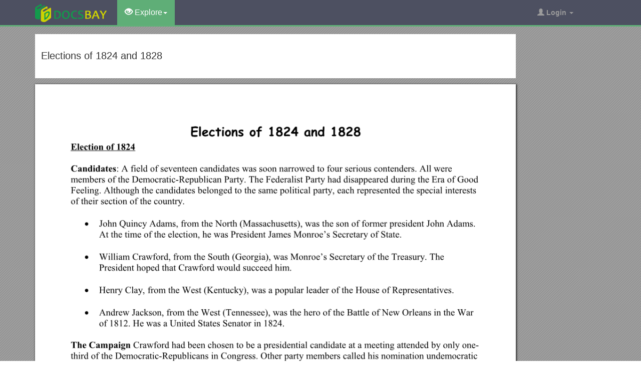

--- FILE ---
content_type: text/html; charset=utf-8
request_url: https://docsbay.net/doc/1320176/elections-of-1824-and-1828
body_size: 9699
content:
<!DOCTYPE html>
<html lang="en">
<head>
    <title>Elections of 1824 and 1828 - Docsbay</title>
    <meta charset="utf-8">
    <meta content="IE=edge" http-equiv="X-UA-Compatible">
    <meta name="viewport" content="width=device-width, initial-scale=1">
    <link rel="shortcut icon" href="/favicon.ico">
    <meta name="description" content="Elections of 1824 and 1828. Candidates: A field of seventeen candidates was soon narrowed to four serious contenders. All were members of the Democratic-Republican Party. The Federalist Party had disappeared during the Era of Good Feeling. Although the.">
    <meta property="og:type" content="article">
    <meta property="og:title" content="Elections of 1824 and 1828">
    <meta property="og:description" content="Elections of 1824 and 1828. Candidates: A field of seventeen candidates was soon narrowed to four serious contenders. All were members of the Democratic-Republican Party. The Federalist Party had disappeared during the Era of Good Feeling. Although the.">
    <meta property="og:url" content="//docsbay.net/elections-of-1824-and-1828">
    <meta property="og:image" content="//data.docsbay.net/img/df6f881d1264155259c53ca929f155e9-1.webp">
    <meta property="og:site_name" content="Docsbay">
    <meta name="twitter:card" content="summary_large_image">
    <meta name="twitter:title" content="Elections of 1824 and 1828">
    <meta name="twitter:description" content="Elections of 1824 and 1828. Candidates: A field of seventeen candidates was soon narrowed to four serious contenders. All were members of the Democratic-Republican Party. The Federalist Party had disappeared during the Era of Good Feeling. Although the.">
    <meta name="twitter:image" content="//data.docsbay.net/img/df6f881d1264155259c53ca929f155e9-1.webp">
    <meta name="twitter:image:src" content="//docsbay.net/images/og_image.png">
    <style type="text/css">
        body, .article-imgview {
            background-color: rgb(82, 86, 89);
            background-image: url([data-uri]);
        }
    </style>

    <link href="/css/bootstrap.min.css" rel="stylesheet" crossorigin="anonymous">
    <script src="https://code.jquery.com/jquery-3.5.1.slim.min.js" crossorigin="anonymous"></script>
    <script src="/js/bootstrap.min.js" integrity="sha384-Tc5IQib027qvyjSMfHjOMaLkfuWVxZxUPnCJA7l2mCWNIpG9mGCD8wGNIcPD7Txa" crossorigin="anonymous"></script>
    <link rel="stylesheet" type="text/css" href="/css/common.css" />
    <script type="text/javascript" src="/js/common.js"></script>
</head>
<body>
    <nav class="navbar navbar-default navbar-inverse navbar-fixed-top">
        <div class="container">
            <div class="navbar-header">
                <button type="button" class="navbar-toggle collapsed" data-toggle="collapse" data-target="#navbar-collapse"> <span class="sr-only">Toggle navigation</span> <span class="icon-bar"></span> <span class="icon-bar"></span> <span class="icon-bar"></span> </button>
                <a class="navbar-brand" href="/"><img src="/images/logo.png" alt="Docsbay logo" /></a>
            </div>
            <div class="collapse navbar-collapse animated fadeIn" id="navbar-collapse">
                <ul class="nav navbar-nav animated fadeIn text16">
                    <li class="dropdown active">
                        <a href="#" class="dropdown-toggle" data-toggle="dropdown"><span class="glyphicon glyphicon-eye-open"></span> Explore<span class="caret"></span></a>
                        <ul class="dropdown-menu animated flipInX" role="menu"><li><a href="/category/education/">Education</a></li><li><a href="/category/colleges-and-universities/">Colleges and Universities</a></li><li><a href="/category/primary-and-secondary-schooling/">Primary and Secondary Schooling</a></li><li><a href="/category/standardized-and-admissions-tests/">Standardized and Admissions Tests</a></li><li><a href="/category/teaching-and-classroom-resources/">Teaching and Classroom Resources</a></li><li><a href="/category/training-and-certification/">Training and Certification</a></li><li><a href="/category/science/">Science</a></li><li><a href="/category/biological-sciences/">Biological Sciences</a></li><li><a href="/category/chemistry/">Chemistry</a></li></ul>
                    </li>
                </ul>
                <ul class="nav navbar-nav navbar-right">
                    <li class="dropdown">
                        <a href="#" class="dropdown-toggle" data-toggle="dropdown"><span class="glyphicon glyphicon-user"></span><b> Login</b> <span class="caret"></span></a>
                        <ul id="login-dp" class="dropdown-menu">
                            <li>
                                <div class="row">
                                    <div class="col-md-12">
                                        <!-- Login -->
                                        <div class="social-buttons">
                                            <div class="iconSpecial"><i class="glyphicon glyphicon-user"></i>Login</div>
                                        </div>
                                        <form class="form" method="post" action="/users/login" accept-charset="UTF-8" id="login-nav">
                                            <div class="form-group">
                                                <label class="sr-only" for="exampleInputEmail2">login</label>
                                                <input type="email" class="form-control" id="exampleInputEmail2" placeholder="username or email" required>
                                            </div>
                                            <div class="form-group">
                                                <label class="sr-only" for="exampleInputPassword2">Senha</label>
                                                <input type="password" class="form-control" id="exampleInputPassword2" placeholder="Password" required>
                                            </div>
                                            <div class="form-group">
                                                <button type="submit" class="btn btn-success btn-block">Entrar</button>
                                                <div class="help-block"> Don't have an account? <a href="/users/signup">Sign up</a></div>
                                            </div>
                                        </form>
                                    </div>
                                </div>
                            </li>
                        </ul>
                    </li>
                </ul>
            </div>
        </div>
    </nav>
    <div class="container">
    <article class="doc-article">
        <div class="article-head">
            <h1>Elections of 1824 and 1828</h1>
        </div>
        <div class="article-imgview">
                <div class="pf"><img src="//data.docsbay.net/img/df6f881d1264155259c53ca929f155e9-1.webp" alt="Elections of 1824 and 1828" /></div>
        </div>
        <div class="article-text">
            <h2>Elections of 1824 and 1828</h2><p><strong>Election of 1824</strong></p><p>Candidates: A field of seventeen candidates was soon narrowed to four serious contenders. All were members of the Democratic-Republican Party. The Federalist Party had disappeared during the Era of Good Feeling. Although the candidates belonged to the same political party, each represented the special interests of their section of the country.</p><ul><li>John Quincy Adams, from the North (Massachusetts), was the son of former president John Adams. At the time of the election, he was President James Monroe’s Secretary of State.</li></ul><ul><li>William Crawford, from the South (Georgia), was Monroe’s Secretary of the Treasury. The President hoped that Crawford would succeed him. </li></ul><ul><li>Henry Clay, from the West (Kentucky), was a popular leader of the House of Representatives.</li></ul><ul><li>Andrew Jackson, from the West (Tennessee), was the hero of the Battle of New Orleans in the War of 1812. He was a United States Senator in 1824.</li></ul><p>The Campaign Crawford had been chosen to be a presidential candidate at a meeting attended by only one-third of the Democratic-Republicans in Congress. Other party members called his nomination undemocratic and against the wishes of the party as a whole. Adams, Clay, and Jackson had been chosen to be candidates by the legislatures of those states that supported them. The dispute over Crawford’s nomination drew much attention in the months prior to the election. <em>Sectional differences were also important, but the campaign mostly centered on the personalities of the four candidates involved</em>.</p><strong>1824 Election Results</strong><br>Candidates / Popular Votes / <strong>Percent of Total</strong> / Electoral Votes<br>A. Jackson / 152,933 / 42.2% / 99<br>J. Q. Adams / 115,696 / 31.9% / 84<br>W. Crawford / 46,979 / 13.0% / 41<br>H. Clay / 47,136 / 13.0% / 37<br>TOTAL / 362744 / 100% / 261<br><p>Andrew Jackson led all candidates in both popular votes and electoral votes. But he did not win a majority (over half) of the electoral votes. Therefore, the House of Representatives, according to rules set forth in the 12th Amendment to the Constitution, had to decide the winner. Representatives were to vote by state, with each state having one vote. The 12th Amendment said that only the three candidates who had won the most electoral votes would compete in the run-off election. This meant that Henry Clay was out of the race. Clay decided to give his support to John Quincy Adams because the two share many of the same views on the issues of the day. <em>When the 24 states voted, 13 went for Adams, 7 for Jackson and 4 for Crawford</em>. </p><p>Five days after his victory in the House of Representatives, Adams chose Clay to be his Secretary of State. At that time, the position of Secretary of State was the most important stepping-stone to the presidency. Jackson’s supporters cried that there had been a “corrupt bargain” between Adams and Clay. They charged that Clay had used his popularity in the House to swing the election to Adams in return for the top Cabinet position. Jackson and his followers spent the next four years opposing programs that President Adams wanted Congress to pass. As a result, Adams accomplished little during his administration. The Jackson people began planning for a rematch with Adams in the Election of 1828.</p><p>The controversial Election of 1824 led to a split in the Democratic-Republican Party. Those who sided with President Adams called them selves National Republicans. The Jacksonians came to be known as the Democrats. </p><p>Map Exercise</p><p>The map below shows the 24 states that belonged to the Union at the time ofthe Election of 1824. The attached chart gives state-by state electoral vote results. Place the results of the Election of 1824 on the map. Use 4 different colors, or four different markings to show these results on the map. For states such as Delaware, where the electoral votes were divided between candidates, color or mark the state for the candidate receiving the most votes. </p><p></p><strong>Election Results - 1824</strong><br>STATE / Jackson / Adams / Crawford / Clay<br>Alabama (AL) / 5<br>Connecticut (CT) / 8<br>Delaware (DE) / 1 / 2<br>Georgia (GA) / 9<br>Illinois (IL) / 2 / 1<br>Indiana (IN) / 5<br>Kentucky (KY) / 14<br>Louisiana (LA) / 3 / 2<br>Maine (ME) / 9<br>Maryland (MD) / 7 / 3 / 1<br>Massachusetts (MA) / 15<br>Mississippi (MS) / 3<br>Missouri (MO) / 3<br>New Hampshire (NH) / 8<br>New Jersey (NJ) / 8<br>New York (NY) / 1 / 26 / 5 / 4<br>North Carolina (NC) / 15<br>Ohio (OH) / 16<br>Pennsylvania (PA) / 28<br>Rhode Island (RI) / 4<br>South Carolina (SC) / 11<br>Tennessee (TN) / 11<br>Vermont (VT) / 7<br>Virginia (VA) / 24<br>TOTAL / 99 / 84 / 41 / 37<br><p><strong>Questions on the Election of 1824 – Answer in sentences.</strong></p><ol><li>All four candidates in the Election of 1824 belonged to which political party?</li></ol><p>______</p><ol><li>Which party had disappeared during the “Era of Good Feeling”?</li></ol><p>______</p><ol><li>Did the four leading candidates share the same views on the issues?</li></ol><p>______</p><ol><li>Who did President James Monroe hope would win the election?</li></ol><p>______</p><ol><li>How many candidates were Cabinet officials at the time of the election?</li></ol><p>______</p><ol><li>How many of the candidates were members of Congress?</li></ol><p>______</p><ol><li>Different opinions on various issues tended to divide the country into how many sections?</li></ol><p>______</p><ol><li>Did more than half of the voters in the Election of 1824 cast their ballots for Andrew Jackson?</li></ol><p>______</p><ol><li>In order to win a presidential election, does a candidate need to win a majority of popular votes or electoral votes?</li></ol><p>______</p><ol><li>What number of electoral votes was needed to win the Election of 1824?</li></ol><p>______</p><ol><li>When no candidate receives a majority of the electoral votes, who chooses the president?</li></ol><p>______</p><ol><li>Which man was accused of making a corrupt bargain with Henry Clay?</li></ol><p>______</p><ol><li>How many candidates were involved in the special run off election in the House of Representatives?</li></ol><p>______</p><ol><li>Who was the leading candidate from the West?</li></ol><p>______</p><ol><li>Who won the Election of 1824?</li></ol><p>______</p><p><strong>Election of 1828</strong></p><p>Candidates President John Quincy Adams was running for re-election in 1828. His opponent was Andrew Jackson, who hoped to avenge an earlier loss to Adams in the disputed Election of 1824. Adams’ supporters belonged to the National Republican Party. The challengers at first called themselves “Friends of Jackson” but later used the name “Democrats.” They were the founders of today’s Democratic Party.</p><p>The Campaign Both Adams and Jackson were nominated by state legislatures and special conventions and mass meetings. This was the first time that no presidential candidate was chosen by a “caucus”, a meeting of members of leaders of a political part.</p><p>Both Adams and Jackson stayed in the background during the campaign of 1828. </p><p><strong>Adams’ ViewsJackson’s Views</strong></p><p>National bankAgainst national bank</p><p>Protective TariffLower tariffs</p><p>Spending federal monies on Internal improvements – states job</p><p>internal improvements.Give government jobs to those who</p><p>Spending on science programsrepresented the will of the people.</p><p><strong>SupportersSupporters</strong></p><p>BusinessmenCommon man</p><p>Bankers</p><p>Rich &amp; well educated</p><p>The Jacksonians ran a well-organized campaign. They put together national committees, state committees, and local “Hickory Clubs”. Newspapers were printed that convinced thousands of voters that Jackson was “the people’s candidate.” Jackson’s campaign leaders collected money, made lists of voters, thought up slogans, wrote political songs, handed out pamphlets, and organized parades, barbecues, dinners and street rallies. Party workers distributed hickory brooms, hickory canes, and hickory sticks. They even planted hickory trees. </p><p><strong>The National Republicans</strong> eventually realized that they too needed a strong political organization. They adopted the oak as their symbol, held some parades, and formed a number of committees. But, it was too late to overcome the early lead of the Jacksonian Democrats. </p><p>In the months before the election, the mood of the campaign turned ugly. It became one of the bitterest political confrontations in American history. Both sides launched personal attacks on the opposing candidate. The often exaggerated the facts and told outright lies. The Jackson people said President Adams was like a king looking down on the common people. They said that their candidate’s common sense was more important that Adams’ “book learning.” When President Adams used his own money to buy a billiard table and some chessmen, he was accused in installing gambling equipment in the White House. </p><p>Meanwhile, the backers of Adams put out a pamphlet which said Andrew Jackson was unable to spell more than one word in every four. They drew up a long list of his “sins” which they claimed included gambling, slave-trading, drunkenness, theft, lying and murder. He supposedly was in fourteen fights, duels, brawls, shoot-outs, and free-for-alls. But the worst remarks were directed at his wife Rachel. She had previously been married to a man named Lewis Robards, who had left her to get a divorce. Some time later, Rachel met Jackson and they were married. It was assumed that the divorce from Mr. Robards had been finalized, but it had not. When the divorce finally went through, the Jacksons remarried. Political opponents used the incident to question Mrs. Jackson’s morality. Rachel, whose health was poor, died suddenly a month after the election. Jackson blamed her death on Adams and the National Republicans. At her funeral he exclaimed, “May God Almighty forgive her murderers as I know she forgave them. I never can.”</p><strong>1828 Election Results</strong><br>Candidates / Popular Votes / <strong>Percent of Total</strong> / Electoral Votes<br>A. Jackson / 647,292 / 56.0% / 178<br>J. Q. Adams / 507,730 / 44.0% / 83<br>TOTAL / 1,155,022 / 100% / 261<br><p>Map Exercise</p><p>Place the results of the Election of 1828 on the map below. Use two colors or two different markings to show which states where won by Andrew Jackson and which were taken by John Quincy Adams. In states where the electoral votes were split between the candidates, color or mark the state for the candidate receiving the most votes.</p><p></p><strong>Election Results - 1828</strong><br>STATE / Jackson / Adams<br>Alabama (AL) / 5<br>Connecticut (CT) / 8<br>Delaware (DE) / 3<br>Georgia (GA) / 9<br>Illinois (IL) / 3<br>Indiana (IN) / 5<br>Kentucky (KY) / 14<br>Louisiana (LA) / 5<br>Maine (ME) / 1 / 8<br>Maryland (MD) / 5 / 6<br>Massachusetts (MA) / 15<br>Mississippi (MS) / 3<br>Missouri (MO) / 3<br>New Hampshire (NH) / 8<br>New Jersey (NJ) / 8<br>New York (NY) / 20 / 16<br>North Carolina (NC) / 15<br>Ohio (OH) / 16<br>Pennsylvania (PA) / 28<br>Rhode Island (RI) / 4<br>South Carolina (SC) / 11<br>Tennessee (TN) / 11<br>Vermont (VT) / 7<br>Virginia (VA) / 24<br>TOTAL / 178 / 83<br><p><strong>Questions on the Election of 1828 – Answer in sentences</strong></p><ol><li>What political party did President John Quincy Adams belong to?</li></ol><p>______</p><ol><li>Which party was eventually organized by the “Friends of Jackson”?</li></ol><p>______</p><ol><li>Were Adams and Jackson selected as presidential candidates at party caucuses?</li></ol><p>______</p><ol><li>Did the two candidates travel around the country giving speeches on issues?</li></ol><p>______</p><ol><li>Which man favored a national bank, a protective tariff, and the spending of money for internal improvements?</li></ol><p>______</p><ol><li>Who though of himself as the true representative of the people?</li></ol><p>______</p><ol><li>Did the Jackson people or the Adams supporters show the most skill at campaigning?</li></ol><p>______</p><ol><li>Did Jackson win 56% of the popular vote or the electoral vote?</li></ol><p>______</p><ol><li>In what section of the United States was Jackson the strongest?</li></ol><p>______</p><ol><li>In what section of the United States was Adams the strongest?</li></ol><p>______</p><ol><li>In how many of the 24 states did Jackson win the most electoral votes?</li></ol><p>______</p><ol><li>Which state had the most electoral votes?</li></ol><p>______</p><ol><li>What is the smallest number of electoral votes that a state can have?</li></ol><p>______</p><ol><li>Who won the Election of 1828?</li></ol><p>______</p><ol><li>Did the victorious candidate win the election by a wide margin or a narrow margin?</li></ol><p>______</p><p>1</p>
        </div>
    </article>
    <aside class="sidebar">
        <div class="panel panel-success">
            <div class="panel-heading">Top View</div>
            <div class="panel-body">
                <ul class="top-view list-unstyled">
                        <li><a href="https://docsbay.net/71-kelly-way-monmouth-jct-nj-08852">71 Kelly Way, Monmouth Jct., NJ 08852</a></li>
                        <li><a href="https://docsbay.net/appendix-to-summary-of-chapters-not-to-dissertation">Appendix to Summary of Chapters (Not to Dissertation)</a></li>
                        <li><a href="https://docsbay.net/pre-1300s-late-middle-ages-terms-concepts-people-list-introduction-and-chapter-9">Pre-1300S/Late Middle Ages Terms/Concepts/People List: Introduction and Chapter 9</a></li>
                        <li><a href="https://docsbay.net/csi-263353-03epl-static-uninterruptible-power-supply-systems">CSI 263353.03EPL Static Uninterruptible Power Supply Systems</a></li>
                        <li><a href="https://docsbay.net/during-the-truth-in-taxation-hearing-superintendent-northcott-explained-how-the-property">During the Truth in Taxation Hearing, Superintendent Northcott Explained How the Property</a></li>
                        <li><a href="https://docsbay.net/for-example-for-a-large-transaction-the-exchange-rate-might-read">For Example, for a Large Transaction, the /$ Exchange Rate Might Read</a></li>
                        <li><a href="https://docsbay.net/Moving-and-Learning-Leading-Physical-Activity-in-Child-Care">Moving and Learning Leading Physical Activity in Child Care</a></li>
                        <li><a href="https://docsbay.net/magna-vista-high-school">Magna Vista High School</a></li>
                        <li><a href="https://docsbay.net/hollings-faculty">Hollings Faculty</a></li>
                        <li><a href="https://docsbay.net/keynote-biographies">Keynote Biographies</a></li>
                        <li><a href="https://docsbay.net/clas3470-cl347-an-introduction-to-egyptian-archaeology">CLAS3470 (CL347)An Introduction to Egyptian Archaeology</a></li>
                        <li><a href="https://docsbay.net/judges-application-forms-national-finals">Judges Application Forms National Finals</a></li>
                </ul>
            </div>
        </div>
    </aside>
</div>
<script src="https://cdnjs.cloudflare.com/ajax/libs/jquery/3.6.1/jquery.min.js" integrity="sha512-aVKKRRi/Q/YV+4mjoKBsE4x3H+BkegoM/em46NNlCqNTmUYADjBbeNefNxYV7giUp0VxICtqdrbqU7iVaeZNXA==" crossorigin="anonymous" referrerpolicy="no-referrer"></script>
<script>
    var docId = 'df6f881d1264155259c53ca929f155e9';
    var endPage = 1;
    var totalPage = 9;
    var pfLoading = false;
    window.addEventListener('scroll', function () {
        if (pfLoading) return;
        var $now = $('.article-imgview .pf').eq(endPage - 1);
        if (document.documentElement.scrollTop + $(window).height() > $now.offset().top) {
            pfLoading = true;
            endPage++;
            if (endPage > totalPage) return;
            var imgEle = new Image();
            var imgsrc = "//data.docsbay.net/img/df6f881d1264155259c53ca929f155e9-" + endPage + (endPage > 3 ? ".jpg" : ".webp");
            imgEle.src = imgsrc;
            var $imgLoad = $('<div class="pf"><img src="/loading.gif"></div>');
            $('.article-imgview').append($imgLoad);
            imgEle.addEventListener('load', function () {
                $imgLoad.find('img').attr('src', imgsrc);
                pfLoading = false
            })
        }
    }, { passive: true })
</script>
    <footer>
        <div class="container-fluid text-center">
            <a href="#Top" data-toggle="tooltip" title="TO TOP"> <span class="glyphicon glyphicon-chevron-up"></span> </a><br><br><span>Copyright © 2023 DocsBay<script type="text/javascript">foot()</script></span>
            <ul class="visible-lg-inline">
                <li><a href="/contact">Contact Us</a></li>
            </ul>
        </div>
        <!-- Default Statcounter code for Docsbay.net https://docsbay.net -->
        <script type="text/javascript">
            var sc_project = 11991711;
            var sc_invisible = 1;
            var sc_security = "f55c94d5";
        </script>
        <script type="text/javascript" src="https://www.statcounter.com/counter/counter.js" async></script>
        <!-- End of Statcounter Code -->
    </footer>
</body>
</html>